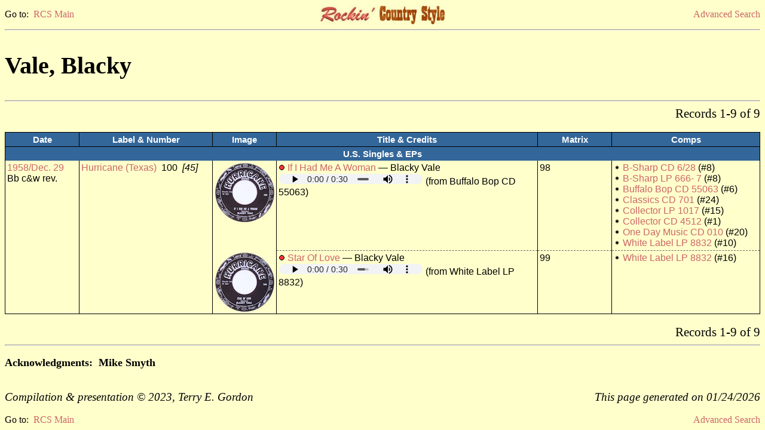

--- FILE ---
content_type: text/html
request_url: http://rcs-discography.com/rcs/search.php?type=acode&key=vale2000
body_size: 2310
content:
<!DOCTYPE html PUBLIC "-//W3C//DTD XHTML 1.0 Transitional//EN"
  "http://www.w3.org/TR/xhtml1/DTD/xhtml1-transitional.dtd">
<html xmlns="http://www.w3.org/1999/xhtml" xml:lang="en" lang="en">
<head>
<meta http-equiv="Content-Type" content="text/html; charset=iso-8859-1"/>
<meta name="viewport" content="width=device-width, initial-scale=1.0">
<title>RCS Search Results</title>
<link rel="stylesheet" type="text/css" href="rcs.css"/>
<script type="text/javascript">function openWin(url, name) {
	popupWin = window.open(url, name, "scrollbars=no,toolbar=no,menubar=no,width=940,height=575,left=50,top=25");
	}</script>
<script type="text/javascript">function openWin700(url, name) {
	popupWin700 = window.open(url, name, "scrollbars=no,toolbar=no,menubar=no,width=1600,height=850,left=160,top=80");
	}</script>
<script type="text/javascript">function openWin250(url, name) {
	popupWin250 = window.open(url, name, "scrollbars=no,toolbar=no,menubar=no,width=600,height=300,left=610,top=360");
	}</script>
</head>
<body class="page">
<table width="100%" cellspacing="0" border="0" cellpadding="0"><tr>
<td width="33%" align="left" class="lk">Go to:&nbsp;&nbsp;<a href="index.html">RCS Main</a></td>
<td width="33%" align="center">
<a href='index.html'><img src='rcs_hdsm.jpg' height='33' width='210' border='0' alt='RCS logo'/></a></td>
<td width="33%" align="right" class="lk">
<a href="search.html">Advanced Search</a></td>
</tr></table>
<hr /><table width='100%' cellspacing='0' border='0' cellpadding='0'><tr><td align='left' valign='top'><h1>Vale, Blacky</h1></td>
<td width='350' align='center'></td>
</tr></table>
<hr /><form method='post' action='search.php'><input type='hidden' name='name_type' value=''><input type='hidden' name='name' value='VALE2000'><input type='hidden' name='adate_type' value=''><input type='hidden' name='adate1' value=''><input type='hidden' name='adate2' value=''><input type='hidden' name='astate' value=''><input type='hidden' name='gender' value=''><input type='hidden' name='asby_type' value=''><input type='hidden' name='asby' value=''><input type='hidden' name='label' value=''><input type='hidden' name='lstate' value=''><input type='hidden' name='owner' value=''><input type='hidden' name='nr_type' value=''><input type='hidden' name='nr1' value=''><input type='hidden' name='nr2' value=''><input type='hidden' name='fmt' value=''>
<input type='hidden' name='press' value=''><input type='hidden' name='custom' value=''><input type='hidden' name='title_type' value=''><input type='hidden' name='title' value=''><input type='hidden' name='mx_type' value=''><input type='hidden' name='mx' value=''><input type='hidden' name='tdate_type' value=''><input type='hidden' name='tdate1' value=''><input type='hidden' name='tdate2' value=''><input type='hidden' name='ls' value=''><input type='hidden' name='ss' value=''><input type='hidden' name='pr' value=''><input type='hidden' name='instro' value=''><input type='hidden' name='re' value=''><input type='hidden' name='boot' value=''>
<input type='hidden' name='re_label' value=''><input type='hidden' name='re_fmt' value=''><input type='hidden' name='ra_type' value=''><input type='hidden' name='re_album' value=''><input type='hidden' name='list' value='art'><table width='100%' cellspacing='0' border='0' cellpadding='0'><tr><td align='left' class='pg'>&nbsp;</td><td align='right' class='pg'>Records 1-9 of 9</td></tr></table></form><br /><table width='100%' border='1' bordercolor='black' cellpadding='3' rules='groups'>
      <colgroup />
      <colgroup />
      <colgroup />
      <colgroup />
      <colgroup />
      <colgroup />
      <thead>
      <tr>
      <td width='10%' class='th'>Date</td>
      <td width='18%' class='th'>Label &amp; Number</td>
      <td width='7%'  class='th'>Image</td>
      <td width='35%' class='th'>Title &amp; Credits</td>
      <td width='10%' class='th'>Matrix</td>
      <td width='20%' class='th'>Comps</td>
      </tr>
      </thead>
<tbody><tr><td class='th' colspan='6'>U.S. Singles & EPs</td></tr><tr><td class='tb'><a href='search.php?type=date&key=Dec.&key2=1958'>1958/Dec. 29</a><br />Bb c&amp;w rev.</td><td class='tb'><a href='search.php?type=labpk&key=1490'>Hurricane (Texas)</a> &nbsp;100&nbsp; <i>[45]</i></td><td class='tb'><a href="javascript:openWin700('show_pic.php?key=4378&type=ls',%20'');"><img src='tn/04/tn4431.jpg' height='100' width='100' border='0' title='click for label shot' alt='Label shot'/></a><br><td class='tb'><img src='r2.gif' title='Pertinent' alt='Pertinent'/> <a href='search.php?type=title&key='>If I Had Me A Woman</a> &#8212; Blacky Vale<br><audio class='player' controls='controls'><source src='ss/04/ss4431.mp3' type='audio/mp3'>Your browser does not support embedded audio</audio> (from Buffalo Bop CD 55063) </td>
<td class='tb'>98</td>
<td class='tb'><img src='rx.gif' alt='Bullet'/> <a href='comp.php?key=3788'>B-Sharp CD 6/28</a> (#8)<br /><img src='rx.gif' alt='Bullet'/> <a href='comp.php?key=3084'>B-Sharp LP 666- 7</a> (#8)<br /><img src='rx.gif' alt='Bullet'/> <a href='comp.php?key=1062'>Buffalo Bop CD 55063</a> (#6)<br /><img src='rx.gif' alt='Bullet'/> <a href='comp.php?key=1053'>Classics CD 701</a> (#24)<br /><img src='rx.gif' alt='Bullet'/> <a href='comp.php?key=553'>Collector LP 1017</a> (#15)<br /><img src='rx.gif' alt='Bullet'/> <a href='comp.php?key=3356'>Collector CD 4512</a> (#1)<br /><img src='rx.gif' alt='Bullet'/> <a href='comp.php?key=4003'>One Day Music CD 010</a> (#20)<br /><img src='rx.gif' alt='Bullet'/> <a href='comp.php?key=65'>White Label LP 8832</a> (#10)<br /></td></tr>
<tr><td class='tb'>&nbsp;</td>
<td class='tb'>&nbsp;</td>
<td class='tb'><a href="javascript:openWin700('show_pic.php?key=4378&type=ls',%20'');"><img src='tn/09/tn9238.jpg' height='100' width='100' border='0' title='click for label shot' alt='Label shot'/></a><br><td class='tflip'><img src='r2.gif' title='Pertinent' alt='Pertinent'/> <a href='search.php?type=title&key='>Star Of Love</a> &#8212; Blacky Vale<br><audio class='player' controls='controls'><source src='ss/09/ss9238.mp3' type='audio/mp3'>Your browser does not support embedded audio</audio> (from White Label LP 8832) </td>
<td class='tflip'>99</td>
<td class='tflip'><img src='rx.gif' alt='Bullet'/> <a href='comp.php?key=65'>White Label LP 8832</a> (#16)<br /></td></tr>
</table><br /><form method='post' action='search.php'><input type='hidden' name='name_type' value=''><input type='hidden' name='name' value='VALE2000'><input type='hidden' name='adate_type' value=''><input type='hidden' name='adate1' value=''><input type='hidden' name='adate2' value=''><input type='hidden' name='astate' value=''><input type='hidden' name='gender' value=''><input type='hidden' name='asby_type' value=''><input type='hidden' name='asby' value=''><input type='hidden' name='label' value=''><input type='hidden' name='lstate' value=''><input type='hidden' name='owner' value=''><input type='hidden' name='nr_type' value=''><input type='hidden' name='nr1' value=''><input type='hidden' name='nr2' value=''><input type='hidden' name='press' value=''><input type='hidden' name='custom' value=''><input type='hidden' name='title_type' value=''><input type='hidden' name='title' value=''><input type='hidden' name='mx_type' value=''><input type='hidden' name='mx' value=''><input type='hidden' name='tdate_type' value=''><input type='hidden' name='tdate1' value=''><input type='hidden' name='tdate2' value=''><input type='hidden' name='ls' value=''><input type='hidden' name='ss' value=''><input type='hidden' name='pr' value=''><input type='hidden' name='instro' value=''><input type='hidden' name='re' value=''><input type='hidden' name='boot' value=''>
<input type='hidden' name='re_label' value=''><input type='hidden' name='re_fmt' value=''><input type='hidden' name='ra_type' value=''><input type='hidden' name='re_album' value=''><input type='hidden' name='list' value='art'><table width='100%' cellspacing='0' border='0' cellpadding='0'><tr><td align='left' class='pg'>&nbsp;</td><td align='right' class='pg'>Records 1-9 of 9</td></tr></table></form><hr /><p class='ac'>Acknowledgments: &nbsp;Mike Smyth</p><br /><table width="100%" cellspacing='0' border='0' cellpadding='0'><tr><td width="60%" align="left" class="cr">Compilation &amp; presentation &#169; 2023, Terry E. Gordon</td><td width="40%" align="right" class="cr">This page generated on 01/24/2026</td></tr></table><br /><table width="100%" cellspacing="0" border="0" cellpadding="0"><tr><td width="33%" align="left" class="lk">Go to:&nbsp;&nbsp;<a href="index.html">RCS Main</a></td><td width="33%" align="center"></td><td width="33%" align="right" class="lk"><a href="search.html">Advanced Search</a></td></tr></table>
<!-- Google tag (gtag.js) -->
<script async src="https://www.googletagmanager.com/gtag/js?id=G-3JE9XP3BPL"></script>
<script>
  window.dataLayer = window.dataLayer || [];
  function gtag(){dataLayer.push(arguments);}
  gtag('js', new Date());

  gtag('config', 'G-3JE9XP3BPL');
</script>

</body></html>